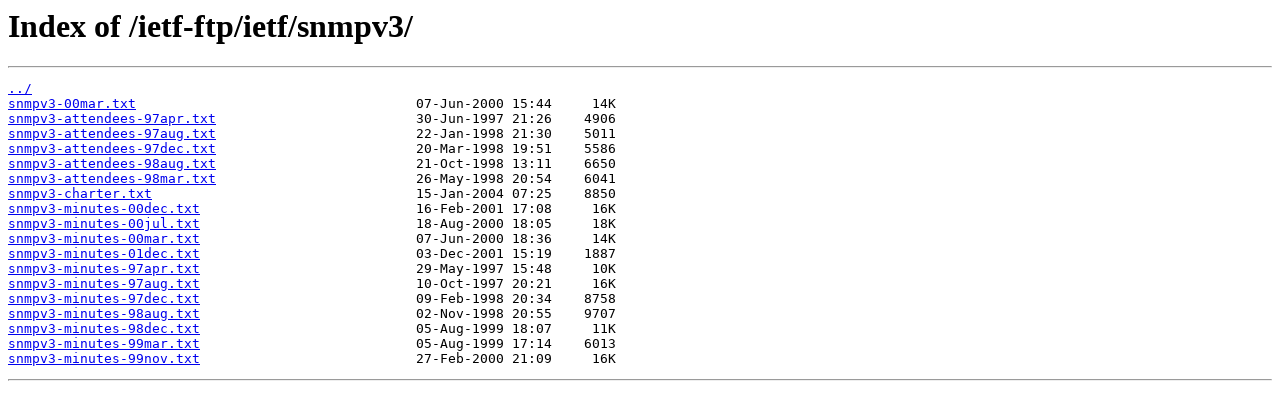

--- FILE ---
content_type: text/html; charset=utf-8
request_url: https://www.ietf.org/ietf-ftp/ietf/snmpv3/?C=N;O=A
body_size: 723
content:
<html>
<head><title>Index of /ietf-ftp/ietf/snmpv3/</title></head>
<body>
<h1>Index of /ietf-ftp/ietf/snmpv3/</h1><hr><pre><a href="../">../</a>
<a href="snmpv3-00mar.txt">snmpv3-00mar.txt</a>                                   07-Jun-2000 15:44     14K
<a href="snmpv3-attendees-97apr.txt">snmpv3-attendees-97apr.txt</a>                         30-Jun-1997 21:26    4906
<a href="snmpv3-attendees-97aug.txt">snmpv3-attendees-97aug.txt</a>                         22-Jan-1998 21:30    5011
<a href="snmpv3-attendees-97dec.txt">snmpv3-attendees-97dec.txt</a>                         20-Mar-1998 19:51    5586
<a href="snmpv3-attendees-98aug.txt">snmpv3-attendees-98aug.txt</a>                         21-Oct-1998 13:11    6650
<a href="snmpv3-attendees-98mar.txt">snmpv3-attendees-98mar.txt</a>                         26-May-1998 20:54    6041
<a href="snmpv3-charter.txt">snmpv3-charter.txt</a>                                 15-Jan-2004 07:25    8850
<a href="snmpv3-minutes-00dec.txt">snmpv3-minutes-00dec.txt</a>                           16-Feb-2001 17:08     16K
<a href="snmpv3-minutes-00jul.txt">snmpv3-minutes-00jul.txt</a>                           18-Aug-2000 18:05     18K
<a href="snmpv3-minutes-00mar.txt">snmpv3-minutes-00mar.txt</a>                           07-Jun-2000 18:36     14K
<a href="snmpv3-minutes-01dec.txt">snmpv3-minutes-01dec.txt</a>                           03-Dec-2001 15:19    1887
<a href="snmpv3-minutes-97apr.txt">snmpv3-minutes-97apr.txt</a>                           29-May-1997 15:48     10K
<a href="snmpv3-minutes-97aug.txt">snmpv3-minutes-97aug.txt</a>                           10-Oct-1997 20:21     16K
<a href="snmpv3-minutes-97dec.txt">snmpv3-minutes-97dec.txt</a>                           09-Feb-1998 20:34    8758
<a href="snmpv3-minutes-98aug.txt">snmpv3-minutes-98aug.txt</a>                           02-Nov-1998 20:55    9707
<a href="snmpv3-minutes-98dec.txt">snmpv3-minutes-98dec.txt</a>                           05-Aug-1999 18:07     11K
<a href="snmpv3-minutes-99mar.txt">snmpv3-minutes-99mar.txt</a>                           05-Aug-1999 17:14    6013
<a href="snmpv3-minutes-99nov.txt">snmpv3-minutes-99nov.txt</a>                           27-Feb-2000 21:09     16K
</pre><hr><script>(function(){function c(){var b=a.contentDocument||a.contentWindow.document;if(b){var d=b.createElement('script');d.innerHTML="window.__CF$cv$params={r:'9c695db0784f6e2a',t:'MTc2OTg2NDE1My4wMDAwMDA='};var a=document.createElement('script');a.nonce='';a.src='/cdn-cgi/challenge-platform/scripts/jsd/main.js';document.getElementsByTagName('head')[0].appendChild(a);";b.getElementsByTagName('head')[0].appendChild(d)}}if(document.body){var a=document.createElement('iframe');a.height=1;a.width=1;a.style.position='absolute';a.style.top=0;a.style.left=0;a.style.border='none';a.style.visibility='hidden';document.body.appendChild(a);if('loading'!==document.readyState)c();else if(window.addEventListener)document.addEventListener('DOMContentLoaded',c);else{var e=document.onreadystatechange||function(){};document.onreadystatechange=function(b){e(b);'loading'!==document.readyState&&(document.onreadystatechange=e,c())}}}})();</script></body>
</html>


--- FILE ---
content_type: application/javascript; charset=UTF-8
request_url: https://www.ietf.org/cdn-cgi/challenge-platform/scripts/jsd/main.js
body_size: 8398
content:
window._cf_chl_opt={AKGCx8:'b'};~function(y7,kn,ku,kO,kA,kZ,kz,y0,y1,y3){y7=Y,function(T,k,yq,y6,y,H){for(yq={T:397,k:410,y:336,H:458,C:356,x:448,e:470,j:407,F:295,S:362,W:314,R:368,m:391},y6=Y,y=T();!![];)try{if(H=parseInt(y6(yq.T))/1*(-parseInt(y6(yq.k))/2)+-parseInt(y6(yq.y))/3*(-parseInt(y6(yq.H))/4)+parseInt(y6(yq.C))/5*(-parseInt(y6(yq.x))/6)+-parseInt(y6(yq.e))/7*(-parseInt(y6(yq.j))/8)+-parseInt(y6(yq.F))/9*(-parseInt(y6(yq.S))/10)+-parseInt(y6(yq.W))/11*(parseInt(y6(yq.R))/12)+parseInt(y6(yq.m))/13,H===k)break;else y.push(y.shift())}catch(C){y.push(y.shift())}}(d,538437),kn=this||self,ku=kn[y7(482)],kO=null,kA=kP(),kZ={},kZ[y7(387)]='o',kZ[y7(510)]='s',kZ[y7(291)]='u',kZ[y7(436)]='z',kZ[y7(434)]='n',kZ[y7(501)]='I',kZ[y7(301)]='b',kz=kZ,kn[y7(523)]=function(T,y,H,C,HD,HQ,Hg,ym,x,F,S,W,R,N,h){if(HD={T:427,k:348,y:489,H:315,C:473,x:489,e:320,j:331,F:442,S:320,W:395,R:369,m:420,N:439,h:439,g:491,Q:377,D:307,U:313,J:359,X:404,L:398,E:306,s:333,v:326,a:289},HQ={T:462,k:434,y:519,H:467,C:324,x:453,e:403,j:420,F:416,S:406,W:319},Hg={T:307,k:468,y:359,H:499},ym=y7,x={'PIvxX':function(g,Q){return g===Q},'wNchy':function(g,Q){return g+Q},'hOWHd':function(g,Q){return g+Q},'eKWTk':function(g,Q){return g<Q},'GJtGK':ym(HD.T),'eVRCR':function(g,Q){return g(Q)},'vBriz':function(g,Q,D,U){return g(Q,D,U)},'QRBQq':function(g,Q){return g===Q}},null===y||void 0===y)return C;for(F=x[ym(HD.k)](kI,y),T[ym(HD.y)][ym(HD.H)]&&(F=F[ym(HD.C)](T[ym(HD.x)][ym(HD.H)](y))),F=T[ym(HD.e)][ym(HD.j)]&&T[ym(HD.F)]?T[ym(HD.S)][ym(HD.j)](new T[(ym(HD.F))](F)):function(Q,yh,D,U,L,E,J){if(yh=ym,D={},D[yh(HQ.T)]=yh(HQ.k),U=D,x[yh(HQ.y)](yh(HQ.H),yh(HQ.C)))return L=R[yh(HQ.x)],!L?null:(E=L.i,typeof E!==U[yh(HQ.T)]||E<30)?null:E;else{for(Q[yh(HQ.e)](),J=0;J<Q[yh(HQ.j)];x[yh(HQ.y)](Q[J],Q[x[yh(HQ.F)](J,1)])?Q[yh(HQ.S)](x[yh(HQ.W)](J,1),1):J+=1);return Q}}(F),S='nAsAaAb'.split('A'),S=S[ym(HD.W)][ym(HD.R)](S),W=0;W<F[ym(HD.m)];W++)if(ym(HD.N)!==ym(HD.h))return C instanceof x[ym(HD.g)]&&x[ym(HD.Q)](0,F[ym(HD.g)][ym(HD.D)][ym(HD.U)][ym(HD.J)](j)[ym(HD.X)](x[ym(HD.L)]));else(R=F[W],N=x[ym(HD.E)](kt,T,y,R),S(N))?(h=x[ym(HD.s)]('s',N)&&!T[ym(HD.v)](y[R]),x[ym(HD.s)](ym(HD.a),H+R)?j(H+R,N):h||j(H+R,y[R])):j(H+R,N);return C;function j(Q,D,yN){yN=ym,Object[yN(Hg.T)][yN(Hg.k)][yN(Hg.y)](C,D)||(C[D]=[]),C[D][yN(Hg.H)](Q)}},y0=y7(512)[y7(310)](';'),y1=y0[y7(395)][y7(369)](y0),kn[y7(311)]=function(T,k,HE,yg,y,H,C,x,j){for(HE={T:415,k:360,y:420,H:349,C:420,x:381,e:404,j:294,F:499,S:293},yg=y7,y={'tBCNh':function(F,S){return F<S},'tGPtP':function(F,S){return F<S},'CPEzF':function(F,S){return S===F},'Zxhhs':function(F,S){return F(S)}},H=Object[yg(HE.T)](k),C=0;y[yg(HE.k)](C,H[yg(HE.y)]);C++)if(x=H[C],'f'===x&&(x='N'),T[x]){for(j=0;y[yg(HE.H)](j,k[H[C]][yg(HE.C)]);y[yg(HE.x)](-1,T[x][yg(HE.e)](k[H[C]][j]))&&(y[yg(HE.j)](y1,k[H[C]][j])||T[x][yg(HE.F)]('o.'+k[H[C]][j])),j++);}else T[x]=k[H[C]][yg(HE.S)](function(F){return'o.'+F})},y3=function(CC,CH,Cy,Ck,CT,Cp,yD,k,y,H,C){return CC={T:513,k:371,y:444,H:422,C:323,x:525,e:509},CH={T:430,k:312,y:477,H:508,C:285,x:361,e:518,j:354,F:486,S:430,W:304,R:499,m:334,N:367,h:438,g:484,Q:493,D:451,U:318,J:309,X:455,L:466,E:460,s:375,v:426,a:492,f:341,n:492,O:514,c:372,l:357,o:431,B:393,i:351,V:499,b:351,K:430},Cy={T:464,k:420},Ck={T:528},CT={T:420,k:494,y:494,H:351,C:307,x:468,e:359,j:468,F:359,S:528,W:379,R:507,m:499,N:460,h:445,g:361,Q:384,D:421,U:335,J:365,X:355,L:463,E:499,s:500,v:430,a:461,f:361,n:492,O:443,c:492,l:370,o:465,B:400,i:400,V:468,b:528,K:528,P:515,A:461,G:463,Z:384,z:329,M:477,I:430,d0:335,d1:443,d2:443,d3:499,d4:464,d5:499,d6:431},Cp={T:522,k:300},yD=y7,k={'QPOiR':yD(CC.T),'JbQyA':yD(CC.k),'FdCOy':yD(CC.y),'KBIQZ':function(e,j){return e>j},'lRPbZ':function(e,j){return j|e},'IWxmA':function(e,j){return j&e},'yfqki':function(e,j){return e-j},'JLucd':function(e,j){return e<j},'wgOHr':function(e,j){return j|e},'OcTMt':function(e,j){return e<<j},'GkVNN':function(e,j){return j==e},'whmKx':function(e,j){return e-j},'iFvud':function(e,j){return e<<j},'WLtok':function(x,e){return x(e)},'BGsOW':function(e,j){return j==e},'ZLxoz':function(e,j){return j!==e},'BiNCR':yD(CC.H),'zYaVV':function(e,j){return e>j},'BGQsr':function(x,e){return x(e)},'vieqo':function(e,j){return j&e},'MSHrf':function(e,j){return e==j},'NbShX':function(e,j){return j!=e},'jYSLF':function(e,j){return e==j},'itULB':function(e,j){return e<j},'WwlWM':function(x,e){return x(e)},'ZQPVg':function(e,j){return e*j},'TYGam':function(x,e){return x(e)},'uQfni':function(e,j){return e==j},'hNYzn':yD(CC.C),'lpFdR':function(e,j){return j!=e},'ghxkL':function(e,j){return e&j},'ZTorZ':function(e,j){return j*e},'SfHri':function(e,j){return e-j},'CyKdz':function(e,j){return e<j},'wQkKa':function(x,e){return x(e)},'EpwoP':function(e,j){return e+j}},y=String[yD(CC.x)],H={'h':function(x,Cd,yU,e,j){return Cd={T:522,k:351},yU=yD,e={},e[yU(Cp.T)]=k[yU(Cp.k)],j=e,x==null?'':H.g(x,6,function(F,yJ){return yJ=yU,j[yJ(Cd.T)][yJ(Cd.k)](F)})},'g':function(x,j,F,yX,S,W,R,N,Q,D,U,J,X,L,E,s,O,o){if(yX=yD,x==null)return'';for(W={},R={},N='',Q=2,D=3,U=2,J=[],X=0,L=0,E=0;E<x[yX(CT.T)];E+=1)if(k[yX(CT.k)]===k[yX(CT.y)]){if(s=x[yX(CT.H)](E),Object[yX(CT.C)][yX(CT.x)][yX(CT.e)](W,s)||(W[s]=D++,R[s]=!0),O=N+s,Object[yX(CT.C)][yX(CT.j)][yX(CT.F)](W,O))N=O;else{if(Object[yX(CT.C)][yX(CT.x)][yX(CT.e)](R,N)){if(256>N[yX(CT.S)](0)){if(k[yX(CT.W)]!==yX(CT.R)){for(S=0;S<U;X<<=1,j-1==L?(L=0,J[yX(CT.m)](F(X)),X=0):L++,S++);for(o=N[yX(CT.S)](0),S=0;k[yX(CT.N)](8,S);X=k[yX(CT.h)](X<<1,k[yX(CT.g)](o,1)),L==k[yX(CT.Q)](j,1)?(L=0,J[yX(CT.m)](F(X)),X=0):L++,o>>=1,S++);}else return E[yX(CT.D)](function(){}),'p'}else{for(o=1,S=0;k[yX(CT.U)](S,U);X=k[yX(CT.J)](k[yX(CT.X)](X,1),o),k[yX(CT.L)](L,j-1)?(L=0,J[yX(CT.E)](F(X)),X=0):L++,o=0,S++);for(o=N[yX(CT.S)](0),S=0;k[yX(CT.N)](16,S);X=k[yX(CT.h)](X<<1,o&1.05),L==k[yX(CT.s)](j,1)?(L=0,J[yX(CT.m)](F(X)),X=0):L++,o>>=1,S++);}Q--,0==Q&&(Q=Math[yX(CT.v)](2,U),U++),delete R[N]}else for(o=W[N],S=0;S<U;X=k[yX(CT.a)](X,1)|k[yX(CT.f)](o,1),j-1==L?(L=0,J[yX(CT.E)](k[yX(CT.n)](F,X)),X=0):L++,o>>=1,S++);N=(Q--,k[yX(CT.O)](0,Q)&&(Q=Math[yX(CT.v)](2,U),U++),W[O]=D++,k[yX(CT.c)](String,s))}}else y(yX(CT.l),H.e);if(k[yX(CT.o)]('',N)){if(k[yX(CT.B)]===k[yX(CT.i)]){if(Object[yX(CT.C)][yX(CT.V)][yX(CT.e)](R,N)){if(256>N[yX(CT.b)](0)){for(S=0;S<U;X<<=1,j-1==L?(L=0,J[yX(CT.m)](F(X)),X=0):L++,S++);for(o=N[yX(CT.K)](0),S=0;k[yX(CT.P)](8,S);X=k[yX(CT.A)](X,1)|o&1.16,k[yX(CT.G)](L,k[yX(CT.Z)](j,1))?(L=0,J[yX(CT.E)](F(X)),X=0):L++,o>>=1,S++);}else{for(o=1,S=0;S<U;X=o|X<<1,L==j-1?(L=0,J[yX(CT.E)](k[yX(CT.z)](F,X)),X=0):L++,o=0,S++);for(o=N[yX(CT.K)](0),S=0;16>S;X=k[yX(CT.h)](k[yX(CT.X)](X,1),k[yX(CT.M)](o,1)),L==k[yX(CT.Z)](j,1)?(L=0,J[yX(CT.E)](F(X)),X=0):L++,o>>=1,S++);}Q--,Q==0&&(Q=Math[yX(CT.I)](2,U),U++),delete R[N]}else for(o=W[N],S=0;k[yX(CT.d0)](S,U);X=X<<1|1.03&o,k[yX(CT.d1)](L,k[yX(CT.Q)](j,1))?(L=0,J[yX(CT.E)](F(X)),X=0):L++,o>>=1,S++);Q--,k[yX(CT.d2)](0,Q)&&U++}else return}for(o=2,S=0;k[yX(CT.d0)](S,U);X=X<<1.21|o&1.09,L==j-1?(L=0,J[yX(CT.d3)](F(X)),X=0):L++,o>>=1,S++);for(;;)if(X<<=1,k[yX(CT.d4)](L,j-1)){J[yX(CT.d5)](F(X));break}else L++;return J[yX(CT.d6)]('')},'j':function(x,yr){return yr=yD,k[yr(Cy.T)](null,x)?'':''==x?null:H.i(x[yr(Cy.k)],32768,function(e,yL){return yL=yr,x[yL(Ck.T)](e)})},'i':function(x,j,F,yE,S,W,R,N,Q,D,U,J,X,L,E,s,o,O,i){for(yE=yD,S=[],W=4,R=4,N=3,Q=[],J=F(0),X=j,L=1,D=0;3>D;S[D]=D,D+=1);for(E=0,s=Math[yE(CH.T)](2,2),U=1;k[yE(CH.k)](U,s);O=k[yE(CH.y)](J,X),X>>=1,k[yE(CH.H)](0,X)&&(X=j,J=F(L++)),E|=(k[yE(CH.C)](0,O)?1:0)*U,U<<=1);switch(E){case 0:for(E=0,s=Math[yE(CH.T)](2,8),U=1;U!=s;O=k[yE(CH.x)](J,X),X>>=1,X==0&&(X=j,J=k[yE(CH.e)](F,L++)),E|=k[yE(CH.j)](0<O?1:0,U),U<<=1);o=k[yE(CH.F)](y,E);break;case 1:for(E=0,s=Math[yE(CH.S)](2,16),U=1;s!=U;O=X&J,X>>=1,k[yE(CH.W)](0,X)&&(X=j,J=F(L++)),E|=U*(0<O?1:0),U<<=1);o=y(E);break;case 2:return''}for(D=S[3]=o,Q[yE(CH.R)](o);;)if(k[yE(CH.m)]===yE(CH.N))i={},i[yE(CH.h)]=yE(CH.g),i[yE(CH.Q)]=C.r,i[yE(CH.D)]=yE(CH.U),i[yE(CH.J)]=x,H[yE(CH.X)][yE(CH.L)](i,'*');else{if(k[yE(CH.E)](L,x))return'';for(E=0,s=Math[yE(CH.T)](2,N),U=1;k[yE(CH.s)](U,s);O=k[yE(CH.v)](J,X),X>>=1,X==0&&(X=j,J=k[yE(CH.a)](F,L++)),E|=k[yE(CH.f)](0<O?1:0,U),U<<=1);switch(o=E){case 0:for(E=0,s=Math[yE(CH.T)](2,8),U=1;s!=U;O=J&X,X>>=1,0==X&&(X=j,J=k[yE(CH.n)](F,L++)),E|=(0<O?1:0)*U,U<<=1);S[R++]=y(E),o=k[yE(CH.O)](R,1),W--;break;case 1:for(E=0,s=Math[yE(CH.S)](2,16),U=1;k[yE(CH.k)](U,s);O=X&J,X>>=1,0==X&&(X=j,J=F(L++)),E|=(k[yE(CH.c)](0,O)?1:0)*U,U<<=1);S[R++]=k[yE(CH.l)](y,E),o=R-1,W--;break;case 2:return Q[yE(CH.o)]('')}if(0==W&&(W=Math[yE(CH.T)](2,N),N++),S[o])o=S[o];else if(o===R)o=k[yE(CH.B)](D,D[yE(CH.i)](0));else return null;Q[yE(CH.V)](o),S[R++]=D+o[yE(CH.b)](0),W--,D=o,0==W&&(W=Math[yE(CH.K)](2,N),N++)}}},C={},C[yD(CC.e)]=H.h,C}(),y4();function kG(H,C,HY,yF,x,j,F,S,W,R,m,N,h){if(HY={T:350,k:287,y:419,H:343,C:498,x:435,e:453,j:363,F:363,S:308,W:394,R:414,m:325,N:327,h:389,g:396,Q:418,D:374,U:347,J:480,X:394,L:480,E:411,s:394,v:364,a:394,f:474,n:394,O:496,c:506,l:302,o:478,B:438,i:417,V:299,b:509},yF=y7,x={'HsSWd':function(g,Q){return g(Q)},'cNuxE':function(g,Q){return g+Q},'ySnTp':yF(HY.T),'guVtd':yF(HY.k),'BkpXH':yF(HY.y)},!x[yF(HY.H)](ki,0))return![];F=(j={},j[yF(HY.C)]=H,j[yF(HY.x)]=C,j);try{S=kn[yF(HY.e)],W=x[yF(HY.j)](x[yF(HY.F)](yF(HY.S)+kn[yF(HY.W)][yF(HY.R)],x[yF(HY.m)]),S.r)+x[yF(HY.N)],R=new kn[(yF(HY.h))](),R[yF(HY.g)](yF(HY.Q),W),R[yF(HY.D)]=2500,R[yF(HY.U)]=function(){},m={},m[yF(HY.J)]=kn[yF(HY.X)][yF(HY.L)],m[yF(HY.E)]=kn[yF(HY.s)][yF(HY.E)],m[yF(HY.v)]=kn[yF(HY.a)][yF(HY.v)],m[yF(HY.f)]=kn[yF(HY.n)][yF(HY.O)],m[yF(HY.c)]=kA,N=m,h={},h[yF(HY.l)]=F,h[yF(HY.o)]=N,h[yF(HY.B)]=x[yF(HY.i)],R[yF(HY.V)](y3[yF(HY.b)](h))}catch(g){}}function y5(H,C,CJ,yf,x,e,j,F){if(CJ={T:521,k:490,y:345,H:526,C:484,x:408,e:318,j:322,F:438,S:526,W:493,R:451,m:455,N:466,h:432,g:449,Q:438,D:451,U:408,J:309,X:455,L:466},yf=y7,x={},x[yf(CJ.T)]=function(S,W){return S===W},x[yf(CJ.k)]=yf(CJ.y),x[yf(CJ.H)]=yf(CJ.C),x[yf(CJ.x)]=yf(CJ.e),e=x,!H[yf(CJ.j)])return;if(e[yf(CJ.T)](C,e[yf(CJ.k)]))j={},j[yf(CJ.F)]=e[yf(CJ.S)],j[yf(CJ.W)]=H.r,j[yf(CJ.R)]=e[yf(CJ.k)],kn[yf(CJ.m)][yf(CJ.N)](j,'*');else if(yf(CJ.h)===yf(CJ.g))return;else F={},F[yf(CJ.Q)]=yf(CJ.C),F[yf(CJ.W)]=H.r,F[yf(CJ.D)]=e[yf(CJ.U)],F[yf(CJ.J)]=C,kn[yf(CJ.X)][yf(CJ.L)](F,'*')}function kB(yA,yP,yK,yp,T,k,y,H,C){for(yA={T:340,k:310,y:428},yP={T:446},yK={T:424},yp=y7,T={'wlpJW':function(x){return x()},'AIGiF':function(x){return x()}},k=yp(yA.T)[yp(yA.k)]('|'),y=0;!![];){switch(k[y++]){case'0':if(null===H)return;continue;case'1':kO&&clearTimeout(kO);continue;case'2':H=T[yp(yA.y)](kl);continue;case'3':C={'UfjoY':function(x,yY){return yY=yp,T[yY(yK.T)](x)}};continue;case'4':kO=setTimeout(function(yT){yT=yp,C[yT(yP.T)](kc)},H*1e3);continue}break}}function kP(H8,yj){return H8={T:297,k:297},yj=y7,crypto&&crypto[yj(H8.T)]?crypto[yj(H8.k)]():''}function y4(CD,CQ,Ch,ys,T,k,y,H,C){if(CD={T:441,k:344,y:453,H:330,C:517,x:390,e:337,j:499,F:528,S:530,W:352,R:412,m:337,N:499,h:405,g:440,Q:346,D:488,U:286,J:485,X:450},CQ={T:380,k:440,y:346,H:450},Ch={T:481,k:497,y:528},ys=y7,T={'vtQyh':function(e,j){return e<<j},'XpiAg':function(e,j){return e-j},'BdaLm':function(e,j){return j|e},'WXfpl':function(e,j){return e<<j},'XKEqX':function(e,j){return e&j},'lrgjE':function(x,e){return x(e)},'kousl':function(x){return x()},'wTDlE':ys(CD.T),'dMhBi':function(e,j){return e===j},'RQJcM':ys(CD.k),'SYzjH':function(x){return x()}},k=kn[ys(CD.y)],!k)return;if(!kb()){if(T[ys(CD.H)](ys(CD.k),T[ys(CD.C)]))return;else{for(V=1,b=0;K<P;G=T[ys(CD.x)](Z,1)|z,M==T[ys(CD.e)](I,1)?(d0=0,d1[ys(CD.j)](d2(d3)),d4=0):d5++,d6=0,A++);for(d7=d8[ys(CD.F)](0),d9=0;16>dd;dY=T[ys(CD.S)](T[ys(CD.W)](dT,1),T[ys(CD.R)](dk,1)),dy==T[ys(CD.m)](dH,1)?(dC=0,dx[ys(CD.N)](T[ys(CD.h)](dw,de)),dj=0):dF++,dS>>=1,dp++);}}(y=![],H=function(yv){if(yv=ys,!y){if(y=!![],!kb())return yv(Ch.T)===yv(Ch.k)?y[yv(Ch.y)](H):void 0;kc(function(j){y5(k,j)})}},ku[ys(CD.g)]!==T[ys(CD.Q)])?T[ys(CD.D)](H):kn[ys(CD.U)]?ku[ys(CD.U)](ys(CD.J),H):(C=ku[ys(CD.X)]||function(){},ku[ys(CD.X)]=function(ya){ya=ys,T[ya(CQ.T)](C),ku[ya(CQ.k)]!==T[ya(CQ.y)]&&(ku[ya(CQ.H)]=C,T[ya(CQ.T)](H))})}function kb(yt,yH,k,y,H,C,x,e,j){for(yt={T:342,k:447,y:310,H:401,C:479},yH=y7,k={},k[yH(yt.T)]=function(F,S){return F>S},y=k,H=yH(yt.k)[yH(yt.y)]('|'),C=0;!![];){switch(H[C++]){case'0':x=3600;continue;case'1':e=kV();continue;case'2':return!![];case'3':if(y[yH(yt.T)](j-e,x))return![];continue;case'4':j=Math[yH(yt.H)](Date[yH(yt.C)]()/1e3);continue}break}}function Y(p,T,k,y){return p=p-285,k=d(),y=k[p],y}function kI(T,Hj,yR,k){for(Hj={T:473,k:415,y:457},yR=y7,k=[];T!==null;k=k[yR(Hj.T)](Object[yR(Hj.k)](T)),T=Object[yR(Hj.y)](T));return k}function kK(T,k,H7,H6,H5,H4,yC,y,H,C,x){H7={T:513,k:345,y:453,H:459,C:394,x:389,e:396,j:418,F:437,S:308,W:394,R:414,m:504,N:322,h:374,g:347,Q:353,D:392,U:332,J:475,X:475,L:402,E:322,s:299,v:509,a:452},H6={T:303},H5={T:366,k:495,y:358,H:376,C:433,x:502,e:469,j:338,F:413,S:366,W:351,R:292},H4={T:374},yC=y7,y={'tmdNS':yC(H7.T),'hraWI':function(e,j){return e>=j},'qnYSP':function(e,j){return e!==j},'dXrKY':function(e,j){return e(j)},'HlpEJ':yC(H7.k),'qyKvG':function(e,j){return e+j},'xbGza':function(e){return e()}},H=kn[yC(H7.y)],console[yC(H7.H)](kn[yC(H7.C)]),C=new kn[(yC(H7.x))](),C[yC(H7.e)](yC(H7.j),y[yC(H7.F)](yC(H7.S)+kn[yC(H7.W)][yC(H7.R)],yC(H7.m))+H.r),H[yC(H7.N)]&&(C[yC(H7.h)]=5e3,C[yC(H7.g)]=function(yx){yx=yC,k(yx(H4.T))}),C[yC(H7.Q)]=function(yw,e,j){if(yw=yC,e={},e[yw(H5.T)]=y[yw(H5.k)],j=e,y[yw(H5.y)](C[yw(H5.H)],200)&&C[yw(H5.H)]<300){if(y[yw(H5.C)](yw(H5.x),yw(H5.e)))y[yw(H5.j)](k,y[yw(H5.F)]);else return j[yw(H5.S)][yw(H5.W)](k)}else k(yw(H5.R)+C[yw(H5.H)])},C[yC(H7.D)]=function(ye){ye=yC,k(ye(H6.T))},x={'t':y[yC(H7.U)](kV),'lhr':ku[yC(H7.J)]&&ku[yC(H7.X)][yC(H7.L)]?ku[yC(H7.J)][yC(H7.L)]:'','api':H[yC(H7.E)]?!![]:![],'c':ko(),'payload':T},C[yC(H7.s)](y3[yC(H7.v)](JSON[yC(H7.a)](x)))}function ko(){return kl()!==null}function d(CX){return CX='XpiAg,dXrKY,vYmAu,3|2|0|1|4,ZTorZ,PFDuQ,HsSWd,GkcNd,success,wTDlE,ontimeout,eVRCR,tGPtP,/b/ov1/0.23827576010972887:1769862204:4srPTxp3kBcoBG4NUqIQ454RZzPv6SmHPxQHdzg90J8/,charAt,WXfpl,onload,ZQPVg,OcTMt,5mMrpkO,wQkKa,hraWI,call,tBCNh,IWxmA,50910urqNmL,cNuxE,LRmiB4,wgOHr,iDysx,FFuDW,6290532fGrCCU,bind,error on cf_chl_props,eZgQE,CyKdz,2|0|3|1|4,timeout,lpFdR,status,eKWTk,tabIndex,FdCOy,kousl,CPEzF,jOqtW,iframe,yfqki,createElement,contentWindow,object,npvcW,XMLHttpRequest,vtQyh,11626368oQqvHZ,onerror,EpwoP,_cf_chl_opt,includes,open,230XJezgT,GJtGK,CQMCk,BiNCR,floor,href,sort,indexOf,lrgjE,splice,104FECJKn,kpMVk,REtMJ,7454UrVgRj,SSTpq3,XKEqX,HlpEJ,AKGCx8,keys,wNchy,BkpXH,POST,jsd,length,catch,mTWbf,JcPxe,AIGiF,ZJauj,ghxkL,[native code],wlpJW,navigator,pow,join,hiHLh,qnYSP,number,TYlZ6,symbol,qyKvG,source,JdSua,readyState,loading,Set,BGsOW,SfzMN,lRPbZ,UfjoY,0|1|4|3|2,5467182iqzUIK,WHEHv,onreadystatechange,event,stringify,__CF$cv$params,display: none,parent,YNEtl,getPrototypeOf,7288XWxqZD,log,KBIQZ,iFvud,QcIDl,GkVNN,MSHrf,ZLxoz,postMessage,JknLK,hasOwnProperty,BKvIh,489629PLQyew,XScAB,YpZiI,concat,pkLOA2,location,removeChild,vieqo,chctx,now,CnwA5,ynPht,document,isArray,cloudflare-invisible,DOMContentLoaded,TYGam,clientInformation,SYzjH,Object,mFrlV,Function,WLtok,sid,JbQyA,tmdNS,aUjz8,HAOOC,AdeF3,push,whmKx,bigint,zWshz,fpfUO,/jsd/oneshot/d251aa49a8a3/0.23827576010972887:1769862204:4srPTxp3kBcoBG4NUqIQ454RZzPv6SmHPxQHdzg90J8/,ElJlk,JBxy9,cUApZ,jYSLF,xYQacfS,string,function,_cf_chl_opt;JJgc4;PJAn2;kJOnV9;IWJi4;OHeaY1;DqMg0;FKmRv9;LpvFx1;cAdz2;PqBHf2;nFZCC5;ddwW5;pRIb1;rxvNi8;RrrrA2;erHi9,Pte5fGxZw1Mvi7-o2SKgkjadlFcNXrQWJhyHpU8u9OCVEbAn3BzL6q+Ds$m0YTR4I,SfHri,zYaVV,random,RQJcM,WwlWM,PIvxX,oZLCR,rSxEb,hKaya,pRIb1,onmQl,fromCharCode,CGxSQ,ktPol,charCodeAt,body,BdaLm,itULB,addEventListener,/invisible/jsd,wqdlz,d.cookie,style,undefined,http-code:,map,Zxhhs,1098lSXEaR,Rwfyo,randomUUID,CCTdp,send,QPOiR,boolean,errorInfoObject,xhr-error,uQfni,appendChild,vBriz,prototype,/cdn-cgi/challenge-platform/h/,detail,split,rxvNi8,NbShX,toString,11JJMYWM,getOwnPropertyNames,9|1|6|5|4|8|7|0|10|3|2,szxiD,error,hOWHd,Array,KwYWn,api,MrJnK,biRQv,ySnTp,isNaN,guVtd,contentDocument,BGQsr,dMhBi,from,xbGza,QRBQq,hNYzn,JLucd,669HuTgsN'.split(','),d=function(){return CX},d()}function kM(k,y,Hk,yS,H,C){return Hk={T:423,k:296,y:427,H:491,C:423,x:491,e:307,j:313,F:359,S:404,W:296},yS=y7,H={},H[yS(Hk.T)]=function(e,j){return e<j},H[yS(Hk.k)]=yS(Hk.y),C=H,y instanceof k[yS(Hk.H)]&&C[yS(Hk.C)](0,k[yS(Hk.x)][yS(Hk.e)][yS(Hk.j)][yS(Hk.F)](y)[yS(Hk.S)](C[yS(Hk.W)]))}function y2(Hv,yQ,y,H,C,x,j,F,S,W){y=(Hv={T:316,k:429,y:454,H:383,C:456,x:310,e:487,j:298,F:290,S:527,W:529,R:476,m:386,N:529,h:305,g:378,Q:425,D:385,U:472,J:328},yQ=y7,{'YNEtl':yQ(Hv.T),'CCTdp':yQ(Hv.k),'ktPol':yQ(Hv.y),'ZJauj':function(R,m,N,h,g){return R(m,N,h,g)},'YpZiI':yQ(Hv.H)});try{for(H=y[yQ(Hv.C)][yQ(Hv.x)]('|'),C=0;!![];){switch(H[C++]){case'0':F=pRIb1(j,j[yQ(Hv.e)]||j[y[yQ(Hv.j)]],'n.',F);continue;case'1':S[yQ(Hv.F)]=y[yQ(Hv.S)];continue;case'2':return x={},x.r=F,x.e=null,x;case'3':ku[yQ(Hv.W)][yQ(Hv.R)](S);continue;case'4':j=S[yQ(Hv.m)];continue;case'5':ku[yQ(Hv.N)][yQ(Hv.h)](S);continue;case'6':S[yQ(Hv.g)]='-1';continue;case'7':F=y[yQ(Hv.Q)](pRIb1,j,j,'',F);continue;case'8':F={};continue;case'9':S=ku[yQ(Hv.D)](y[yQ(Hv.U)]);continue;case'10':F=pRIb1(j,S[yQ(Hv.J)],'d.',F);continue}break}}catch(R){return W={},W.r={},W.e=R,W}}function kV(yz,yy,T){return yz={T:453,k:401},yy=y7,T=kn[yy(yz.T)],Math[yy(yz.k)](+atob(T.t))}function ki(k,yZ,yk,y,H){return yZ={T:471,k:471,y:516},yk=y7,y={},y[yk(yZ.T)]=function(C,e){return C<e},H=y,H[yk(yZ.k)](Math[yk(yZ.y)](),k)}function kt(T,k,y,He,yW,H,C,F,x){H=(He={T:317,k:511,y:387,H:524,C:409,x:321,e:421,j:421,F:320,S:483,W:320,R:288,m:503,N:511},yW=y7,{'REtMJ':function(e,j,F){return e(j,F)},'onmQl':yW(He.T),'KwYWn':yW(He.k),'wqdlz':function(e,j){return e===j},'fpfUO':function(e,j){return j==e}});try{C=k[y]}catch(e){return'i'}if(C==null)return void 0===C?'u':'x';if(yW(He.y)==typeof C){if(yW(He.T)!==H[yW(He.H)]){if(F=j(),null===F)return;R=(F&&h(g),H[yW(He.C)](m,function(){F()},F*1e3))}else try{if(H[yW(He.x)]==typeof C[yW(He.e)])return C[yW(He.j)](function(){}),'p'}catch(F){}}return T[yW(He.F)][yW(He.S)](C)?'a':C===T[yW(He.W)]?'D':!0===C?'T':H[yW(He.R)](!1,C)?'F':(x=typeof C,H[yW(He.m)](yW(He.N),x)?H[yW(He.C)](kM,T,C)?'N':'f':kz[x]||'?')}function kl(yB,yd,k,y,H,C,x,e){for(yB={T:505,k:434,y:388,H:373,C:310,x:453},yd=y7,k={},k[yd(yB.T)]=yd(yB.k),k[yd(yB.y)]=function(j,F){return j<F},y=k,H=yd(yB.H)[yd(yB.C)]('|'),C=0;!![];){switch(H[C++]){case'0':if(!x)return null;continue;case'1':if(typeof e!==y[yd(yB.T)]||y[yd(yB.y)](e,30))return null;continue;case'2':x=kn[yd(yB.x)];continue;case'3':e=x.i;continue;case'4':return e}break}}function kc(T,yl,yc,y8,k,y){yl={T:370,k:520,y:382,H:399},yc={T:511,k:339,y:520},y8=y7,k={'vYmAu':function(H,C){return H(C)},'oZLCR':function(H){return H()},'jOqtW':function(H,C,x){return H(C,x)},'CQMCk':y8(yl.T)},y=k[y8(yl.k)](y2),k[y8(yl.y)](kK,y.r,function(H,y9){y9=y8,typeof T===y9(yc.T)&&k[y9(yc.k)](T,H),k[y9(yc.y)](kB)}),y.e&&kG(k[y8(yl.H)],y.e)}}()